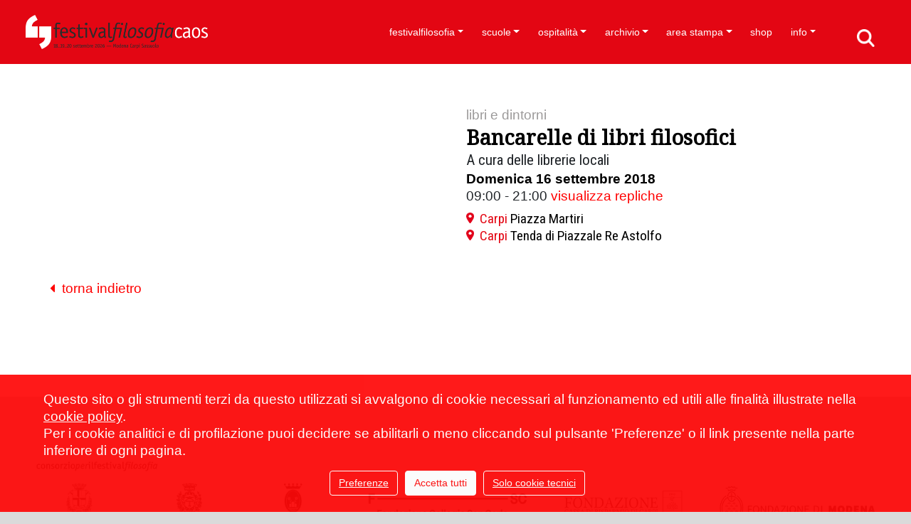

--- FILE ---
content_type: text/css
request_url: https://www.festivalfilosofia.it/layout_20250926/js/video-js/video-js.css
body_size: 9963
content:
/*!
Video.js Default Styles (http://videojs.com)
Version 4.11.2
Create your own skin at http://designer.videojs.com
*/
/* SKIN
================================================================================
The main class name for all skin-specific styles. To make your own skin,
replace all occurrences of 'vjs-default-skin' with a new name. Then add your new
skin name to your video tag instead of the default skin.
e.g. <video class="video-js my-skin-name">
*/
.vjs-default-skin {
  color: #cccccc;
}
/* Custom Icon Font
--------------------------------------------------------------------------------
The control icons are from a custom font. Each icon corresponds to a character
(e.g. "\e001"). Font icons allow for easy scaling and coloring of icons.
*/
@font-face {
  font-family: 'VideoJS';
  src: url('font/vjs.eot');
  src: url('font/vjs.eot?#iefix') format('embedded-opentype'), url('font/vjs.woff') format('woff'), url('font/vjs.ttf') format('truetype'), url('font/vjs.svg#icomoon') format('svg');
  font-weight: normal;
  font-style: normal;
}
/* Base UI Component Classes
--------------------------------------------------------------------------------
*/
/* Slider - used for Volume bar and Seek bar */
.vjs-default-skin .vjs-slider {
  /* Replace browser focus highlight with handle highlight */
  outline: 0;
  position: relative;
  cursor: pointer;
  padding: 0;
  /* background-color-with-alpha */
  background-color: #333333;
  background-color: rgba(51, 51, 51, 0.9);
}
.vjs-default-skin .vjs-slider:focus {
  /* box-shadow */
  -webkit-box-shadow: 0 0 2em #ffffff;
  -moz-box-shadow: 0 0 2em #ffffff;
  box-shadow: 0 0 2em #ffffff;
}
.vjs-default-skin .vjs-slider-handle {
  position: absolute;
  /* Needed for IE6 */
  left: 0;
  top: 0;
}
.vjs-default-skin .vjs-slider-handle:before {
  content: "\e009";
  font-family: VideoJS;
  font-size: 1em;
  line-height: 1;
  text-align: center;
  text-shadow: 0em 0em 1em #fff;
  position: absolute;
  top: 0;
  left: 0;
  /* Rotate the square icon to make a diamond */
  /* transform */
  -webkit-transform: rotate(-45deg);
  -moz-transform: rotate(-45deg);
  -ms-transform: rotate(-45deg);
  -o-transform: rotate(-45deg);
  transform: rotate(-45deg);
}
/* Control Bar
--------------------------------------------------------------------------------
The default control bar that is a container for most of the controls.
*/
.vjs-default-skin .vjs-control-bar {
  /* Start hidden */
  display: none;
  position: absolute;
  /* Place control bar at the bottom of the player box/video.
     If you want more margin below the control bar, add more height. */
  bottom: 0;
  /* Use left/right to stretch to 100% width of player div */
  left: 0;
  right: 0;
  /* Height includes any margin you want above or below control items */
  height: 3.0em;
  /* background-color-with-alpha */
  background-color: #07141e;
  background-color: rgba(7, 20, 30, 0.7);
}
/* Show the control bar only once the video has started playing */
.vjs-default-skin.vjs-has-started .vjs-control-bar {
  display: block;
  /* Visibility needed to make sure things hide in older browsers too. */

  visibility: visible;
  opacity: 1;
  /* transition */
  -webkit-transition: visibility 0.1s, opacity 0.1s;
  -moz-transition: visibility 0.1s, opacity 0.1s;
  -o-transition: visibility 0.1s, opacity 0.1s;
  transition: visibility 0.1s, opacity 0.1s;
}
/* Hide the control bar when the video is playing and the user is inactive  */
.vjs-default-skin.vjs-has-started.vjs-user-inactive.vjs-playing .vjs-control-bar {
  display: block;
  visibility: hidden;
  opacity: 0;
  /* transition */
  -webkit-transition: visibility 1s, opacity 1s;
  -moz-transition: visibility 1s, opacity 1s;
  -o-transition: visibility 1s, opacity 1s;
  transition: visibility 1s, opacity 1s;
}
.vjs-default-skin.vjs-controls-disabled .vjs-control-bar {
  display: none;
}
.vjs-default-skin.vjs-using-native-controls .vjs-control-bar {
  display: none;
}
/* The control bar shouldn't show after an error */
.vjs-default-skin.vjs-error .vjs-control-bar {
  display: none;
}
/* Don't hide the control bar if it's audio */
.vjs-audio.vjs-default-skin.vjs-has-started.vjs-user-inactive.vjs-playing .vjs-control-bar {
  opacity: 1;
  visibility: visible;
}
/* IE8 is flakey with fonts, and you have to change the actual content to force
fonts to show/hide properly.
  - "\9" IE8 hack didn't work for this
  - Found in XP IE8 from http://modern.ie. Does not show up in "IE8 mode" in IE9
*/
@media \0screen {
  .vjs-default-skin.vjs-user-inactive.vjs-playing .vjs-control-bar :before {
    content: "";
  }
}
/* General styles for individual controls. */
.vjs-default-skin .vjs-control {
  outline: none;
  position: relative;
  float: left;
  text-align: center;
  margin: 0;
  padding: 0;
  height: 3.0em;
  width: 4em;
}
/* Font button icons */
.vjs-default-skin .vjs-control:before {
  font-family: VideoJS;
  font-size: 1.5em;
  line-height: 2;
  position: absolute;
  top: 0;
  left: 0;
  width: 100%;
  height: 100%;
  text-align: center;
  text-shadow: 1px 1px 1px rgba(0, 0, 0, 0.5);
}
/* Replacement for focus outline */
.vjs-default-skin .vjs-control:focus:before,
.vjs-default-skin .vjs-control:hover:before {
  text-shadow: 0em 0em 1em #ffffff;
}
.vjs-default-skin .vjs-control:focus {
  /*  outline: 0; */
  /* keyboard-only users cannot see the focus on several of the UI elements when
  this is set to 0 */

}
/* Hide control text visually, but have it available for screenreaders */
.vjs-default-skin .vjs-control-text {
  /* hide-visually */
  border: 0;
  clip: rect(0 0 0 0);
  height: 1px;
  margin: -1px;
  overflow: hidden;
  padding: 0;
  position: absolute;
  width: 1px;
}
/* Play/Pause
--------------------------------------------------------------------------------
*/
.vjs-default-skin .vjs-play-control {
  width: 5em;
  cursor: pointer;
}
.vjs-default-skin .vjs-play-control:before {
  content: "\e001";
}
.vjs-default-skin.vjs-playing .vjs-play-control:before {
  content: "\e002";
}
/* Playback toggle
--------------------------------------------------------------------------------
*/
.vjs-default-skin .vjs-playback-rate .vjs-playback-rate-value {
  font-size: 1.5em;
  line-height: 2;
  position: absolute;
  top: 0;
  left: 0;
  width: 100%;
  height: 100%;
  text-align: center;
  text-shadow: 1px 1px 1px rgba(0, 0, 0, 0.5);
}
.vjs-default-skin .vjs-playback-rate.vjs-menu-button .vjs-menu .vjs-menu-content {
  width: 4em;
  left: -2em;
  list-style: none;
}
/* Volume/Mute
-------------------------------------------------------------------------------- */
.vjs-default-skin .vjs-mute-control,
.vjs-default-skin .vjs-volume-menu-button {
  cursor: pointer;
  float: right;
}
.vjs-default-skin .vjs-mute-control:before,
.vjs-default-skin .vjs-volume-menu-button:before {
  content: "\e006";
}
.vjs-default-skin .vjs-mute-control.vjs-vol-0:before,
.vjs-default-skin .vjs-volume-menu-button.vjs-vol-0:before {
  content: "\e003";
}
.vjs-default-skin .vjs-mute-control.vjs-vol-1:before,
.vjs-default-skin .vjs-volume-menu-button.vjs-vol-1:before {
  content: "\e004";
}
.vjs-default-skin .vjs-mute-control.vjs-vol-2:before,
.vjs-default-skin .vjs-volume-menu-button.vjs-vol-2:before {
  content: "\e005";
}
.vjs-default-skin .vjs-volume-control {
  width: 5em;
  float: right;
}
.vjs-default-skin .vjs-volume-bar {
  width: 5em;
  height: 0.6em;
  margin: 1.1em auto 0;
}
.vjs-default-skin .vjs-volume-level {
  position: absolute;
  top: 0;
  left: 0;
  height: 0.5em;
  /* assuming volume starts at 1.0 */

  width: 100%;
  background: #66a8cc url([data-uri]) -50% 0 repeat;
}
.vjs-default-skin .vjs-volume-bar .vjs-volume-handle {
  width: 0.5em;
  height: 0.5em;
  /* Assumes volume starts at 1.0. If you change the size of the
     handle relative to the volume bar, you'll need to update this value
     too. */

  left: 4.5em;
}
.vjs-default-skin .vjs-volume-handle:before {
  font-size: 0.9em;
  top: -0.2em;
  left: -0.2em;
  width: 1em;
  height: 1em;
}
/* The volume menu button is like menu buttons (captions/subtitles) but works
    a little differently. It needs to be possible to tab to the volume slider
    without hitting space bar on the menu button. To do this we're not using
    display:none to hide the slider menu by default, and instead setting the
    width and height to zero. */
.vjs-default-skin .vjs-volume-menu-button .vjs-menu {
  display: block;
  width: 0;
  height: 0;
  border-top-color: transparent;
}
.vjs-default-skin .vjs-volume-menu-button .vjs-menu .vjs-menu-content {
  height: 0;
  width: 0;
}
.vjs-default-skin .vjs-volume-menu-button:hover .vjs-menu,
.vjs-default-skin .vjs-volume-menu-button .vjs-menu.vjs-lock-showing {
  border-top-color: rgba(7, 40, 50, 0.5);
  /* Same as ul background */

}
.vjs-default-skin .vjs-volume-menu-button:hover .vjs-menu .vjs-menu-content,
.vjs-default-skin .vjs-volume-menu-button .vjs-menu.vjs-lock-showing .vjs-menu-content {
  height: 2.9em;
  width: 10em;
}
/* Progress
--------------------------------------------------------------------------------
*/
.vjs-default-skin .vjs-progress-control {
  position: absolute;
  left: 0;
  right: 0;
  width: auto;
  font-size: 0.3em;
  height: 1em;
  /* Set above the rest of the controls. */
  top: -1em;
  /* Shrink the bar slower than it grows. */
  /* transition */
  -webkit-transition: all 0.4s;
  -moz-transition: all 0.4s;
  -o-transition: all 0.4s;
  transition: all 0.4s;
}
/* On hover, make the progress bar grow to something that's more clickable.
    This simply changes the overall font for the progress bar, and this
    updates both the em-based widths and heights, as wells as the icon font */
.vjs-default-skin:hover .vjs-progress-control {
  font-size: .9em;
  /* Even though we're not changing the top/height, we need to include them in
      the transition so they're handled correctly. */

  /* transition */
  -webkit-transition: all 0.2s;
  -moz-transition: all 0.2s;
  -o-transition: all 0.2s;
  transition: all 0.2s;
}
/* Box containing play and load progresses. Also acts as seek scrubber. */
.vjs-default-skin .vjs-progress-holder {
  height: 100%;
}
/* Progress Bars */
.vjs-default-skin .vjs-progress-holder .vjs-play-progress,
.vjs-default-skin .vjs-progress-holder .vjs-load-progress,
.vjs-default-skin .vjs-progress-holder .vjs-load-progress div {
  position: absolute;
  display: block;
  height: 100%;
  margin: 0;
  padding: 0;
  /* updated by javascript during playback */

  width: 0;
  /* Needed for IE6 */
  left: 0;
  top: 0;
}
.vjs-default-skin .vjs-play-progress {
  /*
    Using a data URI to create the white diagonal lines with a transparent
      background. Surprisingly works in IE8.
      Created using http://www.patternify.com
    Changing the first color value will change the bar color.
    Also using a paralax effect to make the lines move backwards.
      The -50% left position makes that happen.
  */

  background: #66a8cc url([data-uri]) -50% 0 repeat;
}
.vjs-default-skin .vjs-load-progress {
  background: #646464 /* IE8- Fallback */;
  background: rgba(255, 255, 255, 0.2);
}
/* there are child elements of the load progress bar that represent the
   specific time ranges that have been buffered */
.vjs-default-skin .vjs-load-progress div {
  background: #787878 /* IE8- Fallback */;
  background: rgba(255, 255, 255, 0.1);
}
.vjs-default-skin .vjs-seek-handle {
  width: 1.5em;
  height: 100%;
}
.vjs-default-skin .vjs-seek-handle:before {
  padding-top: 0.1em /* Minor adjustment */;
}
/* Live Mode
--------------------------------------------------------------------------------
*/
.vjs-default-skin.vjs-live .vjs-time-controls,
.vjs-default-skin.vjs-live .vjs-time-divider,
.vjs-default-skin.vjs-live .vjs-progress-control {
  display: none;
}
.vjs-default-skin.vjs-live .vjs-live-display {
  display: block;
}
/* Live Display
--------------------------------------------------------------------------------
*/
.vjs-default-skin .vjs-live-display {
  display: none;
  font-size: 1em;
  line-height: 3em;
}
/* Time Display
--------------------------------------------------------------------------------
*/
.vjs-default-skin .vjs-time-controls {
  font-size: 1em;
  /* Align vertically by making the line height the same as the control bar */
  line-height: 3em;
}
.vjs-default-skin .vjs-current-time {
  float: left;
}
.vjs-default-skin .vjs-duration {
  float: left;
}
/* Remaining time is in the HTML, but not included in default design */
.vjs-default-skin .vjs-remaining-time {
  display: none;
  float: left;
}
.vjs-time-divider {
  float: left;
  line-height: 3em;
}
/* Fullscreen
--------------------------------------------------------------------------------
*/
.vjs-default-skin .vjs-fullscreen-control {
  width: 3.8em;
  cursor: pointer;
  float: right;
}
.vjs-default-skin .vjs-fullscreen-control:before {
  content: "\e000";
}
/* Switch to the exit icon when the player is in fullscreen */
.vjs-default-skin.vjs-fullscreen .vjs-fullscreen-control:before {
  content: "\e00b";
}
/* Big Play Button (play button at start)
--------------------------------------------------------------------------------
Positioning of the play button in the center or other corners can be done more
easily in the skin designer. http://designer.videojs.com/
*/
.vjs-default-skin .vjs-big-play-button {
  left: 0.5em;
  top: 0.5em;
  font-size: 3em;
  display: block;
  z-index: 2;
  position: absolute;
  width: 4em;
  height: 2.6em;
  text-align: center;
  vertical-align: middle;
  cursor: pointer;
  opacity: 1;
  /* Need a slightly gray bg so it can be seen on black backgrounds */
  /* background-color-with-alpha */
  background-color: #07141e;
  background-color: rgba(7, 20, 30, 0.7);
  border: 0.1em solid #3b4249;
  /* border-radius */
  -webkit-border-radius: 0.8em;
  -moz-border-radius: 0.8em;
  border-radius: 0.8em;
  /* box-shadow */
  -webkit-box-shadow: 0px 0px 1em rgba(255, 255, 255, 0.25);
  -moz-box-shadow: 0px 0px 1em rgba(255, 255, 255, 0.25);
  box-shadow: 0px 0px 1em rgba(255, 255, 255, 0.25);
  /* transition */
  -webkit-transition: all 0.4s;
  -moz-transition: all 0.4s;
  -o-transition: all 0.4s;
  transition: all 0.4s;
}
/* Optionally center */
.vjs-default-skin.vjs-big-play-centered .vjs-big-play-button {
  /* Center it horizontally */
  left: 50%;
  margin-left: -2.1em;
  /* Center it vertically */
  top: 50%;
  margin-top: -1.4000000000000001em;
}
/* Hide if controls are disabled */
.vjs-default-skin.vjs-controls-disabled .vjs-big-play-button {
  display: none;
}
/* Hide when video starts playing */
.vjs-default-skin.vjs-has-started .vjs-big-play-button {
  display: none;
}
/* Hide on mobile devices. Remove when we stop using native controls
    by default on mobile  */
.vjs-default-skin.vjs-using-native-controls .vjs-big-play-button {
  display: none;
}
.vjs-default-skin:hover .vjs-big-play-button,
.vjs-default-skin .vjs-big-play-button:focus {
  outline: 0;
  border-color: #fff;
  /* IE8 needs a non-glow hover state */
  background-color: #505050;
  background-color: rgba(50, 50, 50, 0.75);
  /* box-shadow */
  -webkit-box-shadow: 0 0 3em #ffffff;
  -moz-box-shadow: 0 0 3em #ffffff;
  box-shadow: 0 0 3em #ffffff;
  /* transition */
  -webkit-transition: all 0s;
  -moz-transition: all 0s;
  -o-transition: all 0s;
  transition: all 0s;
}
.vjs-default-skin .vjs-big-play-button:before {
  content: "\e001";
  font-family: VideoJS;
  /* In order to center the play icon vertically we need to set the line height
     to the same as the button height */

  line-height: 2.6em;
  text-shadow: 0.05em 0.05em 0.1em #000;
  text-align: center /* Needed for IE8 */;
  position: absolute;
  left: 0;
  width: 100%;
  height: 100%;
}
.vjs-error .vjs-big-play-button {
  display: none;
}
/* Error Display
--------------------------------------------------------------------------------
*/
.vjs-error-display {
  display: none;
}
.vjs-error .vjs-error-display {
  display: block;
  position: absolute;
  left: 0;
  top: 0;
  width: 100%;
  height: 100%;
}
.vjs-error .vjs-error-display:before {
  content: 'X';
  font-family: Arial;
  font-size: 4em;
  color: #666666;
  /* In order to center the play icon vertically we need to set the line height
     to the same as the button height */

  line-height: 1;
  text-shadow: 0.05em 0.05em 0.1em #000;
  text-align: center /* Needed for IE8 */;
  vertical-align: middle;
  position: absolute;
  left: 0;
  top: 50%;
  margin-top: -0.5em;
  width: 100%;
}
.vjs-error-display div {
  position: absolute;
  bottom: 1em;
  right: 0;
  left: 0;
  font-size: 1.4em;
  text-align: center;
  padding: 3px;
  background: #000000;
  background: rgba(0, 0, 0, 0.5);
}
.vjs-error-display a,
.vjs-error-display a:visited {
  color: #F4A460;
}
/* Loading Spinner
--------------------------------------------------------------------------------
*/
.vjs-loading-spinner {
  /* Should be hidden by default */
  display: none;
  position: absolute;
  top: 50%;
  left: 50%;
  font-size: 4em;
  line-height: 1;
  width: 1em;
  height: 1em;
  margin-left: -0.5em;
  margin-top: -0.5em;
  opacity: 0.75;
}
/* Show the spinner when waiting for data and seeking to a new time */
.vjs-waiting .vjs-loading-spinner,
.vjs-seeking .vjs-loading-spinner {
  display: block;
  /* only animate when showing because it can be processor heavy */
  /* animation */
  -webkit-animation: spin 1.5s infinite linear;
  -moz-animation: spin 1.5s infinite linear;
  -o-animation: spin 1.5s infinite linear;
  animation: spin 1.5s infinite linear;
}
/* Errors are unrecoverable without user interaction so hide the spinner */
.vjs-error .vjs-loading-spinner {
  display: none;
  /* ensure animation doesn't continue while hidden */
  /* animation */
  -webkit-animation: none;
  -moz-animation: none;
  -o-animation: none;
  animation: none;
}
.vjs-default-skin .vjs-loading-spinner:before {
  content: "\e01e";
  font-family: VideoJS;
  position: absolute;
  top: 0;
  left: 0;
  width: 1em;
  height: 1em;
  text-align: center;
  text-shadow: 0em 0em 0.1em #000;
}
@-moz-keyframes spin {
  0% {
    -moz-transform: rotate(0deg);
  }
  100% {
    -moz-transform: rotate(359deg);
  }
}
@-webkit-keyframes spin {
  0% {
    -webkit-transform: rotate(0deg);
  }
  100% {
    -webkit-transform: rotate(359deg);
  }
}
@-o-keyframes spin {
  0% {
    -o-transform: rotate(0deg);
  }
  100% {
    -o-transform: rotate(359deg);
  }
}
@keyframes spin {
  0% {
    transform: rotate(0deg);
  }
  100% {
    transform: rotate(359deg);
  }
}
/* Menu Buttons (Captions/Subtitles/etc.)
--------------------------------------------------------------------------------
*/
.vjs-default-skin .vjs-menu-button {
  float: right;
  cursor: pointer;
}
.vjs-default-skin .vjs-menu {
  display: none;
  position: absolute;
  bottom: 0;
  left: 0em;
  /* (Width of vjs-menu - width of button) / 2 */

  width: 0em;
  height: 0em;
  margin-bottom: 3em;
  border-left: 2em solid transparent;
  border-right: 2em solid transparent;
  border-top: 1.55em solid #000000;
  /* Same width top as ul bottom */

  border-top-color: rgba(7, 40, 50, 0.5);
  /* Same as ul background */

}
/* Button Pop-up Menu */
.vjs-default-skin .vjs-menu-button .vjs-menu .vjs-menu-content {
  display: block;
  padding: 0;
  margin: 0;
  position: absolute;
  width: 10em;
  bottom: 1.5em;
  /* Same bottom as vjs-menu border-top */

  max-height: 15em;
  overflow: auto;
  left: -5em;
  /* Width of menu - width of button / 2 */

  /* background-color-with-alpha */
  background-color: #07141e;
  background-color: rgba(7, 20, 30, 0.7);
  /* box-shadow */
  -webkit-box-shadow: -0.2em -0.2em 0.3em rgba(255, 255, 255, 0.2);
  -moz-box-shadow: -0.2em -0.2em 0.3em rgba(255, 255, 255, 0.2);
  box-shadow: -0.2em -0.2em 0.3em rgba(255, 255, 255, 0.2);
}
.vjs-default-skin .vjs-menu-button:hover .vjs-control-content .vjs-menu,
.vjs-default-skin .vjs-control-content .vjs-menu.vjs-lock-showing {
  display: block;
}
.vjs-default-skin .vjs-menu-button ul li {
  list-style: none;
  margin: 0;
  padding: 0.3em 0 0.3em 0;
  line-height: 1.4em;
  font-size: 1.2em;
  text-align: center;
  text-transform: lowercase;
}
.vjs-default-skin .vjs-menu-button ul li.vjs-selected {
  background-color: #000;
}
.vjs-default-skin .vjs-menu-button ul li:focus,
.vjs-default-skin .vjs-menu-button ul li:hover,
.vjs-default-skin .vjs-menu-button ul li.vjs-selected:focus,
.vjs-default-skin .vjs-menu-button ul li.vjs-selected:hover {
  outline: 0;
  color: #111;
  /* background-color-with-alpha */
  background-color: #ffffff;
  background-color: rgba(255, 255, 255, 0.75);
  /* box-shadow */
  -webkit-box-shadow: 0 0 1em #ffffff;
  -moz-box-shadow: 0 0 1em #ffffff;
  box-shadow: 0 0 1em #ffffff;
}
.vjs-default-skin .vjs-menu-button ul li.vjs-menu-title {
  text-align: center;
  text-transform: uppercase;
  font-size: 1em;
  line-height: 2em;
  padding: 0;
  margin: 0 0 0.3em 0;
  font-weight: bold;
  cursor: default;
}
/* Subtitles Button */
.vjs-default-skin .vjs-subtitles-button:before {
  content: "\e00c";
}
/* Captions Button */
.vjs-default-skin .vjs-captions-button:before {
  content: "\e008";
}
/* Chapters Button */
.vjs-default-skin .vjs-chapters-button:before {
  content: "\e00c";
}
.vjs-default-skin .vjs-chapters-button.vjs-menu-button .vjs-menu .vjs-menu-content {
  width: 24em;
  left: -12em;
}
/* Replacement for focus outline */
.vjs-default-skin .vjs-captions-button:focus .vjs-control-content:before,
.vjs-default-skin .vjs-captions-button:hover .vjs-control-content:before {
  /* box-shadow */
  -webkit-box-shadow: 0 0 1em #ffffff;
  -moz-box-shadow: 0 0 1em #ffffff;
  box-shadow: 0 0 1em #ffffff;
}
/*
REQUIRED STYLES (be careful overriding)
================================================================================
When loading the player, the video tag is replaced with a DIV,
that will hold the video tag or object tag for other playback methods.
The div contains the video playback element (Flash or HTML5) and controls,
and sets the width and height of the video.

** If you want to add some kind of border/padding (e.g. a frame), or special
positioning, use another containing element. Otherwise you risk messing up
control positioning and full window mode. **
*/
.video-js {
  background-color: #000;
  position: relative;
  padding: 0;
  /* Start with 10px for base font size so other dimensions can be em based and
     easily calculable. */

  font-size: 10px;
  /* Allow poster to be vertically aligned. */

  vertical-align: middle;
  /*  display: table-cell; */
  /*This works in Safari but not Firefox.*/

  /* Provide some basic defaults for fonts */

  font-weight: normal;
  font-style: normal;
  /* Avoiding helvetica: issue #376 */

  font-family: Arial, sans-serif;
  /* Turn off user selection (text highlighting) by default.
     The majority of player components will not be text blocks.
     Text areas will need to turn user selection back on. */

  /* user-select */
  -webkit-user-select: none;
  -moz-user-select: none;
  -ms-user-select: none;
  user-select: none;
}
/* Playback technology elements expand to the width/height of the containing div
    <video> or <object> */
.video-js .vjs-tech {
  position: absolute;
  top: 0;
  left: 0;
  width: 100%;
  height: 100%;
}
/* Fix for Firefox 9 fullscreen (only if it is enabled). Not needed when
   checking fullScreenEnabled. */
.video-js:-moz-full-screen {
  position: absolute;
}
/* Fullscreen Styles */
body.vjs-full-window {
  padding: 0;
  margin: 0;
  height: 100%;
  /* Fix for IE6 full-window. http://www.cssplay.co.uk/layouts/fixed.html */
  overflow-y: auto;
}
.video-js.vjs-fullscreen {
  position: fixed;
  overflow: hidden;
  z-index: 1000;
  left: 0;
  top: 0;
  bottom: 0;
  right: 0;
  width: 100% !important;
  height: 100% !important;
  /* IE6 full-window (underscore hack) */
  _position: absolute;
}
.video-js:-webkit-full-screen {
  width: 100% !important;
  height: 100% !important;
}
.video-js.vjs-fullscreen.vjs-user-inactive {
  cursor: none;
}
/* Poster Styles */
.vjs-poster {
  background-repeat: no-repeat;
  background-position: 50% 50%;
  background-size: contain;
  cursor: pointer;
  margin: 0;
  padding: 0;
  position: absolute;
  top: 0;
  right: 0;
  bottom: 0;
  left: 0;
}
.vjs-poster img {
  display: block;
  margin: 0 auto;
  max-height: 100%;
  padding: 0;
  width: 100%;
}
/* Hide the poster after the video has started playing */
.video-js.vjs-has-started .vjs-poster {
  display: none;
}
/* Don't hide the poster if we're playing audio */
.video-js.vjs-audio.vjs-has-started .vjs-poster {
  display: block;
}
/* Hide the poster when controls are disabled because it's clickable
    and the native poster can take over */
.video-js.vjs-controls-disabled .vjs-poster {
  display: none;
}
/* Hide the poster when native controls are used otherwise it covers them */
.video-js.vjs-using-native-controls .vjs-poster {
  display: none;
}
/* Text Track Styles */
/* Overall track holder for both captions and subtitles */
.video-js .vjs-text-track-display {
  text-align: center;
  position: absolute;
  bottom: 4em;
  /* Leave padding on left and right */
  left: 1em;
  right: 1em;
}
/* Move captions down when controls aren't being shown */
.video-js.vjs-user-inactive.vjs-playing .vjs-text-track-display {
  bottom: 1em;
}
/* Individual tracks */
.video-js .vjs-text-track {
  display: none;
  font-size: 1.4em;
  text-align: center;
  margin-bottom: 0.1em;
  /* Transparent black background, or fallback to all black (oldIE) */
  /* background-color-with-alpha */
  background-color: #000000;
  background-color: rgba(0, 0, 0, 0.5);
}
.video-js .vjs-subtitles {
  color: #ffffff /* Subtitles are white */;
}
.video-js .vjs-captions {
  color: #ffcc66 /* Captions are yellow */;
}
.vjs-tt-cue {
  display: block;
}
/* Increase font-size when fullscreen */
.video-js.vjs-fullscreen .vjs-text-track {
  font-size: 3em;
}
/* Hide disabled or unsupported controls */
.vjs-default-skin .vjs-hidden {
  display: none;
}
.vjs-lock-showing {
  display: block !important;
  opacity: 1;
  visibility: visible;
}
/*  In IE8 w/ no JavaScript (no HTML5 shim), the video tag doesn't register.
    The .video-js classname on the video tag also isn't considered.
    This optional paragraph inside the video tag can provide a message to users
    about what's required to play video. */
.vjs-no-js {
  padding: 20px;
  color: #ccc;
  background-color: #333;
  font-size: 18px;
  font-family: Arial, sans-serif;
  text-align: center;
  width: 300px;
  height: 150px;
  margin: 0px auto;
}
.vjs-no-js a,
.vjs-no-js a:visited {
  color: #F4A460;
}
/* -----------------------------------------------------------------------------
The original source of this file lives at
https://github.com/videojs/video.js/blob/master/src/css/video-js.less */


--- FILE ---
content_type: text/css
request_url: https://www.festivalfilosofia.it/cache/css/gallerie_dettaglio.html.css
body_size: 244
content:

	/*.mb_gallerie_dettaglio .mb_cmd{
		top: 1px;
		left: 1px;
		}*/
				
	.mb_gallerie_dettaglio > ul > li .mb_cmd{
		}
		
	.mb_gallerie_dettaglio .preview img{
		border: 1px solid #cccccc;
		width: 100%;
		}
	
	.mb_gallerie_dettaglio .mb_item {
		padding: 10px;
	}
	
	.mb_gallerie_dettaglio .mb_item .mb_cmd{
		display: none;
		}
		
	body.admin .mb_gallerie_dettaglio .mb_item:hover .mb_cmd{
		display: block;
	}		
		


--- FILE ---
content_type: text/javascript
request_url: https://www.festivalfilosofia.it/layout_20250926/js/application.min.js
body_size: 13038
content:
$(document).ready(function(){$('.mb_loading_hidden.mb_width_parent').each(function(){$(this).width($(this).parent().width());});$('.mb_loading_hidden.mb_height_parent').each(function(){$(this).height($(this).parent().height());});$('.mb_loading_hidden').each(function(){$(this).removeClass("mb_loading_hidden");});mb_upload_image_onload2();$('.mb_img_copertina a').replaceWith($('.mb_img_copertina a img').get());$('body.template_ff_protagonisti_dettaglio #single_image').replaceWith($('body.template_ff_protagonisti_dettaglio #single_image img').get());$('body.template_ff_eventi_dettaglio .mb_img_ff_evento #single_image').each(function(){$(this).replaceWith($(this).find("img").get());});$('.noContextMenu').on("contextmenu",(e)=>{e.preventDefault();});$('.mb_gallerie_dettaglio a#single_image.preview').each(function(){$(this).attr('id','gallery_image');});setFotoSlide('.mb_gallerie_dettaglio');$('a#single_image.preview').each(function(){var url=$(this).attr('href');$(this).attr('href',"#");$(this).on('click',function(){apriFoto(url);});});setTimeout(function(){$('.contenutoprincipale').css('margin-top',(($('body').hasClass('admin')?$('#div_menu').offset().top:0)
+$('#div_menu').height()+16)+'px');},300);if($('body').hasClass('admin')){$('.mb_video_dettaglio .mb_draggabili').sortable({stop:function(){var order=$(this).sortable("toArray");Ordina('c_video',order.toString().replace(/video_item_/g,''));$.ajax({type:"GET",url:$('#url_canale').val()+"&svuotacachedb=1&close=1",});}});}});function apriFoto(url){$('#myModalApriFoto img').attr('src',url);$('#myModalApriFoto').modal();}
function setFotoSlide(parent){$(parent+' a.preview').each(function(){var url=$(this).attr('href');$(this).attr('href',"#");$(this).on('click',function(){apriFotoSlide(parent,url);});});}
function apriFotoSlide(parent,currentUrl){const cUrl=currentUrl;const p=parent;$('#myModalApriFotoSlide .carousel.slide .carousel-inner').html("");$(parent+' a.preview img').each(function(){const url=$(this).attr('data-src');const title=$(this).attr('title');const active=(currentUrl==url?" active":"");$('#myModalApriFotoSlide .carousel.slide .carousel-inner').html($('#myModalApriFotoSlide .carousel.slide .carousel-inner').html()
+"<div class=\"carousel-item"+active+"\">"
+"<img class=\"d-block w-100\" src=\""+url+"\" alt=\""+title+"\">"
+" <div class=\"carousel-caption d-none d-block\">"
+"<p>"+title+"</p>"
+"</div>"
+"</div>");});$('#myModalApriFotoSlide').modal();}
function Menu_Aggiorna_Notifiche(){}
function Ordina(mod,ordine){$.ajax({type:"POST",dataType:"text",url:"/ajax.php?mod="+mod+"&op=ordine&ordine="+ordine,success:function(data){}});}
$(document).ready(function(){$('table.riepilogo').addClass('table');$('body').addClass('bootstrap_enviroment_'+findBootstrapEnvironment());if(!$('body').hasClass('bootstrap_enviroment_xs'))$('body').addClass('bootstrap_enviroment_noxs');});function findBootstrapEnvironment(){const width=Math.max(document.documentElement.clientWidth,window.innerWidth||0)
if(width<=576)return'xs'
if(width<=768)return'sm'
if(width<=992)return'md'
if(width<=1200)return'lg'
return'xl'}
function fixForm_BootStrap(){$('body').css('overflow-y','auto');$("input").each(function(){if($(this).attr("type")!="button")$(this).addClass("form-control");});$("input[type=radio]").removeClass("form-control");$("input.checkbox").removeClass("form-control");$(".no-form-control").removeClass("form-control");$("textarea").addClass("form-control");$("a.acmd").addClass("form-control btn btn-default");$(".cancella_upload").removeClass("form-control");$(".cancella_upload").addClass("btn-xs");$('.dropdown-menu .text').each(function(){if($(this).html()=="")$(this).html("<i>Vuoto</i>");});fixTabs_Bootstrap('tablang');$('.modal .modal-body').css('max-height',($(window).height()-220)+"px");$('.modal-header .close').html("<span class='fa fa-times'></span>");$('label label').each(function(){var padre=$(this).parent();var label=$(this).html();$(this).remove();padre.append(label);});$('label.radio .check').each(function(){var html=$(this).wrap('<div></div>').parent().html();$(this).unwrap();var padre=$(this).parent();$(this).remove();padre.append(html);});}
function fixTabs_Bootstrap(name){$('#tabLang li:eq('+$('#tabix_'+name).val()+') a').tab('show');$("#"+name+' a[data-toggle="tab"]').on('shown.bs.tab',function(e){var s=e.target+"";var v=s.split("_");$('#tabix_'+name).val(v[v.length-1]);});}
function fixMenu_Bootstrap(ul_name){return;$("#"+ul_name+" li").each(function(index){if($(this).hasClass("on"))$(this).addClass("active");});}
function fixFocus(id){setTimeout(function(){$(id).focus();},1000);}
function MessaggiInSospeso(testo){var html="<div id='messaggio_sospeso'><div class='interno'><span class='fa fa-exclamation-triangle'></span>"
+testo.replace(":|:","<br /><br />")
+"<a class='w_chiudi' onclick=\"$('#messaggio_sospeso').remove();\"><span class='fa fa-times-circle-o'></span></a></div></div>";$('#div_menu').prepend(html);var height=$('#messaggio_sospeso .interno').height();$('#messaggio_sospeso').animate({top:"-="+(height+100)+"px",},0);$('#messaggio_sospeso').show();$('#messaggio_sospeso').animate({top:"+="+(height+100)+"px",},1000);setTimeout(function(){$('#messaggio_sospeso').css('top','0');},1000);setTimeout(function(){$('#messaggio_sospeso').remove();},4000);}
function StartSpinner(){if($('#spinner').length==0){$('body').append('<div id="spinner"></div>');}
$('#spinner').show();}
function StopSpinner(){$('#spinner').hide();$('#spinner').remove();}
var label_upload="Carica un file, clicca qui";var label_upload_drop="Rilascia un file qui per caricarlo";var label_upload_cancel="Annulla";var label_upload_failed="Fallito";var label_upload_typeError="{file} ha un'estensione non valida. Sono ammesse solo le estensioni {extensions}.";var label_upload_sizeError="{file} supera le dimensioni massime che sono {sizeLimit}.";var label_upload_minSizeError="{file} ha dimensioni minime non sufficienti che sono {minSizeLimit}.";var label_upload_emptyError="{file} è vuoto.";var label_upload_onLeave="Caricamento dei file in corso.";var running=0;function createUploader(name,path,js_OnComplete,multiple,estensioni){if($('#'+name).length==0)return;var uploader=new qq.FileUploader({element:document.getElementById(name),allowedExtensions:(estensioni==null||estensioni==""?[]:estensioni.split(",")),multiple:multiple,action:"layout/js/valums-upload/server/php.php?path="+path,onSubmit:function(id,fileName){running++;},onComplete:function(id,fileName,responseJSON){running--;if(running==0){eval(js_OnComplete);}},debug:true});}
function FixHover(name){FixHover(name,null,null);}
function FixHover(name,link,target){if(target==null)target="";$(name).hover(function(){$(this).addClass('hover');},function(){$(this).removeClass('hover');});if(link!=null){$(name).click(function(e){StartSpinner();if(!$(e.target).is(".mb_cmd,.mb_cmd *,.mb_cmd * *,.mb_dropdown *,button,button *,.btn,.btn *")){if(target=='_blank'){window.open(link,"","");}else{if(link.includes("javascript:")){eval(link.replace("javascript:",""));}else{window.location=link;}}}
StopSpinner();});}}
function CambiaLingua(lang){var url=window.location.href;url=url.replace('&lang=it','');url=url.replace('&lang=en','');url=url.replace('?lang=it','?');url=url.replace('?lang=en','?');if(url.indexOf("?")==-1)url+="?";url=url.replace("?","?"+"lang="+lang
+"&");url=url.replace('?&','?');url=url.replace('&&','&');window.location.href=url;}
function NascondiTrad(){$('body').removeClass('visualizzaTrad');$.cookie('visualizzaTrad','0');}
function VisualizzaTrad(){$('body').addClass('visualizzaTrad');$.cookie('visualizzaTrad','1');}
if($.cookie('visualizzaTrad')!=='0')VisualizzaTrad();$('#elenco_traduzioni li.trad').remove();$('#elenco_traduzioni h2').html("Traduzioni <a href='javascript: NascondiTrad();'><span class='fa fa-window-close'></span></a>");function mostraMenuDesktop(){if($('#menu_desktop').html()==""){$('#menu_desktop').html("<ul>"+$('#ul_menu_elenco').html()+"</ul>");$('#menu_desktop').fadeIn('slow');}else{$('#menu_desktop').hide();$('#menu_desktop').html("");}}
function fixPlayVideo(cssquali){$(cssquali).each(function(){var w=$(this).parent().width();var wp=$(this).width();var h=$(this).parent().height();var hp=$(this).height();$(this).css('left',(w-wp)/2+'px');$(this).css('top',(h-hp)/2+'px');$(this).fadeIn("slow");});}
$(document).ready(function(){setTimeout(function(){fixPlayVideo('.mb_play_show .mb_play');fixPlayVideo('.mb_video_dettaglio .ff_stato_2 .mb_play');fixPlayVideo('.mb_video_dettaglio .ff_stato_5 .mb_play');},1000);setTimeout(function(){fixPlayVideo('.mb_play_show .mb_play');fixPlayVideo('.mb_video_dettaglio .ff_stato_2 .mb_play');fixPlayVideo('.mb_video_dettaglio .ff_stato_5 .mb_play');},5000);setTimeout(function(){fixPlayVideo('.mb_play_show .mb_play');fixPlayVideo('.mb_video_dettaglio .ff_stato_2 .mb_play');fixPlayVideo('.mb_video_dettaglio .ff_stato_5 .mb_play');},10000);});$(document).ready(function(){$('.mb_submenu li').each(function(){if($(this).find(".caret").length>1){var v=$(this).find(".caret");for(var i=1;i<v.length;i++){$(v[i]).remove();}}});});function fixFF(tag){}
fixFF('h1');fixFF('h2');fixFF('h3');fixFF('h4');fixFF('h5');fixFF('h6');fixFF('p');var wp_trad=new Object();function wp_current_trad(name,trad){if(wp_trad.hasOwnProperty(trad)){return wp_trad[k];alert('funziona');}else{return trad;}}
function wp_address(name,lat,lng){if(lat==999){$('#'+name+'_address').html(wp_current_trad(name,'Nessuna posizione selezionata'));$('#'+name+'_address_hidden').val(wp_current_trad(name,'Nessuna posizione selezionata'));return;}
if($('#'+name+'_canvas').length==0)return;var map=$('#'+name+'_canvas').gmap3({lat:lat,lng:lng,zoom:7});$.fn.gmap3.geoCodeLatLng(lat,lng,function(foundAddress){var v=foundAddress.split(', ');if(v.length>=2){var vaddr=v[v.length-2]+' - '+v[v.length-1];$('#'+name+'_address').html(vaddr);$('#'+name+'_address_hidden').val(vaddr);}else{var vaddr=lat+', '+lng;$('#'+name+'_address').html(vaddr);$('#'+name+'_address_hidden').val(vaddr);}});}
function wp_chiudi(name){if(parseInt(window["wp_bootstrap_"+name])){$('#wp_overfix').modal('hide');if($('.modal-backdrop').length>0)$('.modal-backdrop').first().remove();}
$('#wp_overfix').remove();}
function wp_posiziona(name,lat,lng){var titolo="";var testo="";wp_current_map(name).clear();wp_current_map(name).addMarkerByLatLng(lat,lng,titolo,testo,wp_current_iconaurl(name));$('#'+name+'_lat_tmp').val(lat);$('#'+name+'_lng_tmp').val(lng);}
function wp_seleziona(name,parent){var lat=$('#'+name+'_lat').val();var lng=$('#'+name+'_lng').val();var zoom=parseInt(window["wp_zoom_"+name]);wp_chiudi(name);if(parseInt(window["wp_bootstrap_"+name])){$('.contenutoprincipale_body').append("<!-- Modal bootstrap -->"
+"<div class='modal fade' id='wp_overfix' tabindex='-1' role='dialog' aria-labelledby='myModalLabel' aria-hidden='true'>"
+"<div class='modal-dialog'>"
+"<div class='modal-content'>"
+"</div><!-- /.modal-content -->"
+"</div><!-- /.modal-dialog -->"
+"</div><!-- /.modal -->    "
+"<!-- /Modal -->");$('#wp_overfix').modal('show');}else{$(parent).append("<div id='wp_overfix' class='overfix'></div>");}
setTimeout(function(){if(wp_get_template(name)==""){wp_set_template(name,$('#'+name+'_ricerca_template').html());$('#'+name+'_ricerca_template').html("");}
if(parseInt(window["wp_bootstrap_"+name])){$('#wp_overfix .modal-content').html(wp_get_template(name));}else{$('#wp_overfix').html(wp_get_template(name));}
SetPlaceHolder(name+"_address_cerca",name+"_address_cerca_label");$('#'+name+'_address_cerca').keydown(function(event){if(event.which==13)wp_cerca(name);});$('#'+name+'_address_cerca').focus();if(lat==999){lat=41.89;lng=12.51;zoom=1;}
window["wp_map_"+name]=$('#'+name+'_canvas').gmap3({lat:lat,lng:lng,zoom:zoom});if($('#'+name+'_lat').val()!=999){wp_current_map(name).addMarkerByLatLng(lat,lng,'','',wp_current_iconaurl(name));}else if(navigator.geolocation&&$('#'+name+'_lat').val()==999){navigator.geolocation.getCurrentPosition(function(position){var pos=new google.maps.LatLng(position.coords.latitude,position.coords.longitude);wp_current_map(name).map.panTo(pos);wp_current_map(name).setZoom(7);},function(){});}
wp_current_map(name).onclickGetLatLng(function(latlng){wp_posiziona(name,latlng[0],latlng[1]);});},500);}
function wp_inserisci(name){$('#'+name+'_lat').val($('#'+name+'_lat_tmp').val());$('#'+name+'_lng').val($('#'+name+'_lng_tmp').val());wp_address(name,$('#'+name+'_lat').val(),$('#'+name+'_lng').val());wp_chiudi(name);}
function wp_current_map(name){return window["wp_map_"+name];}
function wp_current_iconaurl(name){return eval("wp_iconaurl_"+name);}
function wp_set_template(name,html){window["wp_template_"+name]=html;}
function wp_get_template(name){return window["wp_template_"+name];}
function wp_reset(name){$('#'+name+'_lat').val(999);$('#'+name+'_lng').val(999);$('#'+name+'_lat_tmp').val(999);$('#'+name+'_lng_tmp').val(999);wp_address(name,$('#'+name+'_lat').val(),$('#'+name+'_lng').val());wp_chiudi(name);}
function wp_cerca(name){var address=$('#'+name+'_address_cerca').val();if(address!=undefined&&address!=null&&address!=""){$.fn.gmap3.geoCodeAddress(address,function(latlng){$.fn.gmap3.geoCodeLatLng(latlng.lat(),latlng.lng(),function(foundAddress){wp_posiziona(name,latlng.lat(),latlng.lng())
wp_current_map(name).setCenter(latlng.lat(),latlng.lng());wp_current_map(name).setZoom(12);});});}}
function wp_corrente(name){navigator.geolocation.getCurrentPosition(function(position){var pos=new google.maps.LatLng(position.coords.latitude,position.coords.longitude);wp_current_map(name).map.panTo(pos);wp_current_map(name).setZoom(12);wp_posiziona(name,position.coords.latitude,position.coords.longitude);},function(error){alert(wp_current_trad(name,'Posizionamento non consentito!')+' (err '+error.code+')');});}
var firstSize=null;$(document).ready(function(){firstSize=findBootstrapEnvironment();$(window).resize(function(){if(findBootstrapEnvironment()!=firstSize){location.reload();}});});ffMappe={maps:{},setArea:function(area,pageid){var noclass="mb_modena_no mb_carpi_no mb_sassuolo_no";$('.mb_ff_mappe_elenco').removeClass(noclass);var index=0;if(area==undefined){}else{noclass=noclass.replace("mb_"+area+"_no","");$('.mb_ff_mappe_elenco').addClass(noclass);index={'modena':0,'carpi':1,'sassuolo':2};}
$('.mb_menu_mappe_mobile .mb_area a.dropdown-toggle').html($($('.mb_menu_mappe_mobile .mb_area ul li a')[index[area]]).html()
+"<b class=\"caret\"></b>");if(pageid!=undefined)$.cookie('area_'+pageid,area);this.caricaMappaCorrente();},setTipo:function(tipo,pageid){var noclass="mb_alberghi_no mb_eventi_no mb_gallerie_no mb_info_no mb_parcheggi_no mb_razionsufficiente_no mb_ristoranti_no mb_servizi_no";$('.mb_ff_mappe_elenco').removeClass(noclass);var index=0;if(tipo==undefined){}else{noclass=noclass.replace("mb_"+tipo+"_no","");$('.mb_ff_mappe_elenco').addClass(noclass);index={'alberghi':0,'eventi':1,'gallerie':2,'info':3,'parcheggi':4,'razionsufficiente':5,'ristoranti':6,'servizi':7};}
$('.mb_menu_mappe_mobile .mb_tipo a.dropdown-toggle').html($(".mb_menu_mappe_mobile .mb_tipo ul li a[data-tipo='"+tipo+"']").html());if(pageid!=undefined)$.cookie('tipo_'+pageid,tipo);this.caricaMappaCorrente();},inizializzaMappa:function(name,lat,lng,zoom,punti,traccia,marker){this.maps[name]={"lat":lat,"lng":lng,"zoom":zoom,"punti":punti,"traccia":traccia,"marker":marker,"markers":{},"infoWindows":{}}},caricaMappaCorrente:function(){var name=$('.mb_tipo.row:visible').data('mappa');if(name&&$('.mb_tipo.row:visible .mb_mappa > div').html().trim()==""){this.caricaMappa(name)}},apriLuogo:function(lat,lng,tipo,id){if(tipo=='eventi'){if($(".mb_tipo.mb_eventi .mb_luoghi .mb_dettaglio").length>0){$(".mb_tipo.mb_eventi .mb_luoghi .mb_dettaglio").remove();}
$(".mb_tipo.mb_eventi .mb_luoghi").append("<div class='mb_dettaglio'></div>");$.ajax({type:"POST",dataType:"text",url:"/ajax.php?mod="+"ff_mappe"+"&op="+"ff_eventi"+"&luogo_id="+id+"&chiamante="+encodeURIComponent(urlback),success:function(data){if(data){html="<div class='mb_indietro'><a href='#' onclick=\""
+"$('.mb_tipo.mb_eventi .mb_luoghi > .mb_dettaglio').remove();$('.mb_tipo.mb_eventi .mb_luoghi > .mb_elenco').show();return false;"
+"\"><i class='fa fa-caret-left' aria-hidden='true'></i>&nbsp;&nbsp;"+label_indietro+"</a></div>"
+"<h5>"+$("#luogo_"+id+" a").html()+"</h5>"
+"<div class='programma'>"+get_html(data)+"</div>";$(".mb_tipo.mb_eventi .mb_luoghi > .mb_dettaglio").html(html);eval(get_js(data));}}});$(".mb_tipo.mb_eventi .mb_luoghi > .mb_elenco").hide();$(".mb_tipo.mb_eventi .mb_luoghi > .mb_dettaglio").show();}else if(!tipo){var url="https://www.google.com/maps?saddr=My+Location&daddr="+lat+","+lng;window.open(url);}else{var showed=$('.mb_ff_mappe_elenco .mb_luoghi .mb_item_luogo#luogo_'+id).hasClass('mb_show');;$('.mb_ff_mappe_elenco .mb_luoghi .mb_item_luogo').removeClass('mb_show');if(!showed){$('.mb_ff_mappe_elenco .mb_luoghi .mb_item_luogo#luogo_'+id).addClass('mb_show');}}
var title=$("#luogo_"+id+" a").html();if(tipo&&tipo=='alberghi')title=$("#luogo_"+id+" a").html()
$("div[title=\""+title+"\"]").click();},openInfoWindow:function(name,id){return;this.maps[name].infoWindows[id].open(this.maps[name]["mappa"],this.maps[name].markers[id]);},caricaMappa:function(name){var map=this.maps[name];var lat=map.lat;var lng=map.lng;var zoom=map.zoom;var punti=map.punti;var traccia=map.traccia;var marker=map.marker;if((lat==0&&lng==0)||lat==999){lat=41.89;lng=12.51;zoom=1;}
if($("#"+name+"_canvas").length>0){var bounds=new google.maps.LatLngBounds();var fitbounds=false;var countbounds=0;map["mappa"]=$("#"+name+"_canvas").gmap3({lat:lat,lng:lng,zoom:zoom});var p=punti.split("|;|");for(var i=0;i<p.length;i++){var pd=p[i].split("|,|");var title=(pd.length>3?pd[3]:"");var html=(pd.length>4?pd[4]:"");var id=(pd.length>5?pd[5]:"");var marker=map["mappa"].addMarkerByLatLng(pd[0],pd[1],title,html,pd[2]);if(pd.length>2&&pd[2].indexOf(marker)===-1){bounds.extend(new google.maps.LatLng(pd[0],pd[1]));countbounds++;fitbounds=true;}}
var points=[];var path=[];if(traccia!=undefined&&traccia!=""){var p1=traccia.split(";");for(var i=0;i<p1.length;i++){if(p1.length>2){var pd=p1[i].split(",");var p=new google.maps.LatLng(pd[0],pd[1]);points.push(p);path.push({"lat":pd[0],"lng":pd[1]});bounds.extend(p);countbounds++;}
fitbounds=true;}}
map["mappa"].addPath(path);if(fitbounds)map["mappa"].map.fitBounds(bounds);var listener=google.maps.event.addListener(map["mappa"].map,"idle",function(){if(map["mappa"].map.getZoom()>15)map["mappa"].map.setZoom(15);google.maps.event.removeListener(listener);});}}}
ffProgramma={categorie:null,setCategorie:function(categorie){this.categorie=categorie;},setGiorno:function(index,pageid){var siclass="mb_giorno_0 mb_giorno_1 mb_giorno_2";var noclass="mb_giorno_0_no mb_giorno_1_no mb_giorno_2_no";$('.mb_ff_programma_elenco').removeClass(noclass);$('.mb_ff_programma_elenco').removeClass(siclass);if($('body').hasClass("menu_programmapreferiti"))return;if(index==undefined){}else{noclass=noclass.replace("mb_giorno_"+index+"_no","mb_giorno_"+index);$('.mb_ff_programma_elenco').addClass(noclass);}
$('.mb_submenu_programma_elenco_mobile2 .mb_giorni a.dropdown-toggle').html($($('.mb_submenu_programma_elenco_mobile2 .mb_giorni ul li a')[index]).html()
+"<b class=\"caret\"></b>");if(pageid!=undefined)$.cookie('giorno_'+pageid,index);},setArea:function(area,pageid){var siclass="mb_modena mb_carpi mb_sassuolo";var noclass="mb_modena_no mb_carpi_no mb_sassuolo_no";$('.mb_ff_programma_elenco').removeClass(noclass);$('.mb_ff_programma_elenco').removeClass(siclass);if($('body').hasClass("menu_programmapreferiti"))return;var index=0;if(area==undefined){}else{noclass=noclass.replace("mb_"+area+"_no","mb_"+area);$('.mb_ff_programma_elenco').addClass(noclass);index={'modena':0,'carpi':1,'sassuolo':2};}
$('.mb_submenu_programma_elenco_mobile2 .mb_area a.dropdown-toggle').html($($('.mb_submenu_programma_elenco_mobile2 .mb_area ul li a')[index[area]]).html()
+"<b class=\"caret\"></b>");if(pageid!=undefined)$.cookie('area_'+pageid,area);},setFascia:function(fascia,pageid){var noclass="mb_nonstop_no mb_mattino_no mb_pomeriggio_no mb_sera_no";var index=0;$('.mb_ff_programma_elenco').removeClass(noclass);if($('body').hasClass("menu_programmapreferiti"))return;if(fascia==undefined){}else{noclass=noclass.replace("mb_"+fascia+"_no","");var vindex={'nonstop':1,'mattino':2,'pomeriggio':3,'sera':4};index=vindex[fascia];$('.mb_ff_programma_elenco').addClass(noclass);}
$('.mb_submenu_programma_elenco_mobile2 .mb_filtrofascia a.dropdown-toggle').html($($('.mb_submenu_programma_elenco_mobile2 .mb_filtrofascia ul li a')[index]).html()
+"<b class=\"caret\"></b>");if(pageid!=undefined)$.cookie('fascia_'+pageid,fascia);},setFiltro:function(filtro,pageid,titolo){$('.mb_ff_programma_elenco').removeClass(this.categorie.join(" "));if($('body').hasClass("menu_programmapreferiti"))return;if(filtro!=undefined)$('.mb_ff_programma_elenco').addClass(filtro);$('.mb_ff_programma_elenco .mb_item').each(function(){var categoriacodice=$(this).data("categoriacodice");if(!filtro||$('.mb_ff_programma_elenco').hasClass(categoriacodice)||$(this).hasClass(filtro)||(filtro=="programmacreativo"&&categoriacodice!="lezionimagistrali"&&categoriacodice!="lalezionedeiclassici"&&categoriacodice!="filosofico-dibattiti"&&categoriacodice!="programmaragazzi")){$(this).show();$(this).addClass('mb_showed');}else{$(this).hide();$(this).removeClass('mb_showed');}});$('.mb_ff_programma_elenco .mb_fascia').each(function(){var f=$(this);var q=f.find(".mb_item.mb_showed").length;if(q>0&&q>f.find(".vuoto .mb_item.mb_showed").length){f.removeClass('vuoto');}else{f.addClass('vuoto');}});var cfiltro="mb_programmacreativo";var vfiltro=(filtro==undefined?[]:filtro.split(" "));if(filtro==""||filtro==undefined){cfiltro="mb_programmacompleto";}else if(vfiltro[0]=="lezionimagistrali"||vfiltro[0]=="lalezionedeiclassici"||vfiltro[0]=="filosofico-dibattiti"){cfiltro="mb_programmafilosofico";}else if(filtro=="programmaragazzi"){cfiltro="mb_programmaragazzi";}
$(".mb_ff_programma_elenco").removeClass("mb_programmacreativo mb_programmacompleto mb_programmafilosofico mb_programmaragazzi");$(".mb_ff_programma_elenco").addClass(cfiltro);if(pageid!=undefined)$.cookie('filtro_'+pageid,filtro);if(titolo!=undefined){if(cfiltro=="mb_programmafilosofico"){$('.mb_submenu_programma_elenco_mobile2 .mb_programmafilosofico a.dropdown-toggle').html(titolo.substring(0,6)
+(titolo.length>6?"...":"")
+"<b class=\"caret\"></b>");}else{$('.mb_submenu_programma_elenco_mobile2 .mb_programmacreativo a.dropdown-toggle').html(titolo.substring(0,6)
+(titolo.length>6?"...":"")
+"<b class=\"caret\"></b>");}}},setPreferito:function(orario_id,op,nomessage){var item=$(".mb_ff_evento[data-orario_id='"+orario_id+"']");$.ajax({type:"POST",dataType:"text",url:"/ajax.php?mod="+"ff_eventi"+"&op="+op+"&id="+orario_id,success:function(data){if(data){$(item).removeClass("nopreferito preferito");$(item).addClass(op);$(item).data('preferito',op);if(!nomessage)alert(data);}}});}}
function fixRelMenuModuli(){var size_mobile=findBootstrapEnvironment()=='xs'||findBootstrapEnvironment()=='sm';$('.mb_relmenumoduli_elenco').each(function(){if($(this).hasClass("mb_nero"))$(this).parent().addClass("mb_nero");if($(this).hasClass("mb_rosso"))$(this).parent().addClass("mb_rosso");if($(this).hasClass("mb_grigio"))$(this).parent().addClass("mb_grigio");});$('.mb_relmenumoduli_elenco .mb_modulo').each(function(){if(!size_mobile&&!$(this).parent().hasClass('mb_noheight')){var parent=$(this).parent();var h=parent.width()/parent.attr('data-cols')*parent.attr('data-rows');parent.height(h);var margin=20;if($('body').hasClass('bootstrap_enviroment_sm')||$('body').hasClass('bootstrap_enviroment_md')){margin=10;}
if($(this).parent().prop("tagName")=="FORM"){$(this).height($(this).parent().parent().height()-margin);}else{$(this).height($(this).parent().height()-margin);}
var background=$(this).find('.mb_background_img_hover');if(background!=null){background.width(parent.width()-margin);background.height(parent.height()-margin);}}});$('.mb_relmenumoduli_elenco > .row> .mb_item').each(function(){if($(this).find('.mb_modulo').legth==0)$(this).css('display','none');});FixHover('.mb_relmenumoduli_elenco > .row> .mb_item');if(size_mobile){$('.mb_relmenumoduli_elenco > .row> .mb_item').css('height','auto');}}
setTimeout(function(){$('#ul_menu_elenco li.ultimo').click(function(){setTimeout(function(){$('#ul_menu_elenco').parent().scrollTop(3000);},500);});},1000);ffCanaleVideo={setItemCorrente:function(id){var html="";if(id){$('.mb_video_dettaglio_canale .mb_corrente').html($('#'+id+' .html_dettaglio').val());type=$('.mb_video_dettaglio_canale .mb_corrente .cookie_type').attr('data-type');if(cookie_manage.is_on(type)){html=$('.mb_video_dettaglio_canale .mb_corrente .cookie_type > .on').html();}else{html=$('.mb_video_dettaglio_canale .mb_corrente .cookie_type > .off').html();}}
$('.mb_video_dettaglio_canale .mb_corrente .mb_video_100perc').html(html);$('.bootstrap_enviroment_xs .ff_canale_player_youtube').css('height','250px');if(id){$('html,body').animate({scrollTop:$('.mb_corrente').offset().top-120},'slow');}},setItemPrimo:function(){var id=$('.mb_video_dettaglio_canale .mb_item:not(.displaynone)').first().attr('id');ffCanaleVideo.setItemCorrente(id);},cercaItems:function(cerca,url,canale){document.location.href=url_canale+"&canale="+canale+"&cerca="+cerca;},filtraItems:function(cerca){ffCanaleVideo.setItemCorrente(0);if(!cerca)cerca="";if(cerca)$('.mb_video_dettaglio_canale.mb_canale_0  .mb_risultati').show();cerca=cerca.toUpperCase();$('.mb_video_dettaglio_canale .mb_item').each(function(){var titolo=$(this).find('.item_titolo').html().toUpperCase();var tema=$(this).find('.item_tema').html().toUpperCase();var protagonisti=$(this).find('.item_protagonisti').html().toUpperCase();if(cerca==""||titolo.includes(cerca)||tema.includes(cerca)||protagonisti.includes(cerca)){$(this).removeClass('displaynone');}else{$(this).addClass('displaynone');}});if($('.mb_elenco_magistrali .mb_item:not(.displaynone)').length){$('.mb_elenco_magistrali').removeClass("displaynone");}else{$('.mb_elenco_magistrali').addClass("displaynone");}
if($('.mb_elenco_magistrali_originali .mb_item:not(.displaynone)').length){$('.mb_elenco_magistrali_originali').removeClass("displaynone");}else{$('.mb_elenco_magistrali_originali').addClass("displaynone");}
if($('.mb_elenco_corner .mb_item:not(.displaynone)').length){$('.mb_elenco_corner').removeClass("displaynone");}else{$('.mb_elenco_corner').addClass("displaynone");}
if($('.mb_elenco_corner_originali .mb_item:not(.displaynone)').length){$('.mb_elenco_corner_originali').removeClass("displaynone");}else{$('.mb_elenco_corner_originali').addClass("displaynone");}
if($('#f_cerca').val()){$('.cancellaRicerca').removeClass('displaynone');}else{$('.cancellaRicerca').addClass('displaynone');}},cancellaRicerca:function(cerca){$('#f_cerca').val('');ffCanaleVideo.filtraItems();$('#f_cerca').focus();},svuotaCacheDb:function(url){window.open(url+"&svuotacachedb=1&close=1",'_blank');setTimeout(function(){$('#selEdizione option').each(function(){window.open(url+"&close=1&canale="+$(this).val(),'_blank');});window.location.reload();},5000);}}
function Nascondi(mod,id){var url="/ajax.php?mod="+mod+"&op=nascondi&id="+id;$.post(url,function(data){eval(get_js(data));});}
var cookie_manage={key:"acceptCookies2",types:["T","M","A","Y","R","F","V","S","C"],get_values:function(all=false){var v=[];this.types.forEach(function(type){if(all||$('#toggle_cookies_'+type).prop('checked')){v.push(type);}});return v.join(",");},get_tech:function(){return"T";},show:function(detail=false){this.load();document.querySelector(".cookiealert").classList.add("show");if(detail){document.querySelector(".cookiealert").classList.add("detail");document.querySelector(".cookiealert .cookiealert-container.body").classList.add("show");}},hide:function(){this.load();document.querySelector(".cookiealert").classList.remove("show");},save:function(types){setCookie(this.key,types,365);},load:function(){types_on=getCookie(this.key);if(!types_on){types_on=[];}else{types_on=types_on.split(",");}
this.types.forEach(function(type){$('#toggle_cookies_'+type).bootstrapToggle((types_on.includes(type)?"on":"off"));});},is_on:function(type){types_on=getCookie(this.key);if(!types_on){types_on=[];}else{types_on=types_on.split(",");}
return types_on.includes(type);},init:function(){var self=this;$(".cookies-policy-settings").attr("href","javascript: cookie_manage.show(true);");var cookieAlert=document.querySelector(".cookiealert");if(!cookieAlert){return;}
cookieAlert.offsetHeight;if(!getCookie(self.key)){self.show();}
document.querySelector(".accept_all_cookies").addEventListener("click",function(){self.save(self.get_values(true));cookieAlert.classList.remove("show");window.location.reload();});document.querySelector(".accept_only_tech_cookies").addEventListener("click",function(){self.save(self.get_tech());cookieAlert.classList.remove("show");});$('.cookiealert .toggle-event').change(function(){});$('.cookiealert .accept_preferences').each(function(){});document.querySelector(".accept_cookies_preferences").addEventListener("click",function(){self.save(self.get_values());cookieAlert.classList.remove("show");window.location.reload();});}};function setCookie(cname,cvalue,exdays){var d=new Date();d.setTime(d.getTime()+(exdays*24*60*60*1000));var expires="expires="+d.toUTCString();document.cookie=cname+"="+cvalue+";"+expires+";path=/";}
function getCookie(cname){var name=cname+"=";var decodedCookie=decodeURIComponent(document.cookie);var ca=decodedCookie.split(';');for(var i=0;i<ca.length;i++){var c=ca[i];while(c.charAt(0)===' '){c=c.substring(1);}
if(c.indexOf(name)===0){return c.substring(name.length,c.length);}}
return"";}
$(document).ready(function(){"use strict";cookie_manage.init();});singlePage={div_name:null,menu_id:null,offset:0,limit:1,end:false,init:function(div_name,menu_id){this.div_name=div_name;this.menu_id=menu_id;this.load();},load:function(){self=this;if(this.end)return;var size=get_bootstrap_size($(window).width());var indietro=window.location.href;if(window.hasOwnProperty('urls')){for(let i=0;i<urls.length;i++){indietro=indietro.replace(urls[i],"");};}
var indietrocrypt=window.hasOwnProperty('encription_noncevalue');if(indietrocrypt){let encryption=new Encryption();indietro=encryption.encrypt(indietro,encription_noncevalue);}
$.ajax({type:"POST",dataType:"text",url:"/ajax.php?mod="+"singlepage"+"&op="+"get"+"&menu_id="+this.menu_id
+"&indietro="+encodeURIComponent(indietro)
+"&indietrocrypt="+(indietrocrypt?1:0)
+"&size="+size
+"&limit="+this.limit
+"&offset="+this.offset,success:function(data){StopSpinner();if(data){html=get_html(data);if(html){$('#'+self.div_name).append(get_html(data));eval(get_js(data));self.offset+=self.limit;}else{self.end=true;}
mb_upload_image_onload2();if(!self.end)self.load();}}});}}
function get_bootstrap_size(w){var size='xxl';if(w<=360){size='xxs';}else if(w<=575){size='xs';}else if(w<=767){size='sm';}else if(w<=991){size='md';}else if(w<=1199){size='lg';}else if(w<=1920){size='xl';}
return size;}
function mb_upload_image_onload(url){}
function mb_upload_image_onload2(){var url=$('html').data("baseurl");setTimeout(function(){$('.mb_upload_image_onload').each(function(){src=$(this).data('src');var w=$(this).closest(".mb_img").width();if(!w||w<=100){w=$(this).closest('.mb_item').width();}
if(!w||w<=100){w=$(this).closest('.row').width();}
if(!w||w<=100){w=$(window).width();}
var size=get_bootstrap_size(w);if(window.hasOwnProperty('urls')){for(let i=0;i<urls.length;i++){src=src.replace(urls[i],"");};}
if(!src.includes("#URL_IMGS#"))$(this).attr('src',url+"/ajax.php?mod=c_layout&op=cacheimg&url="+encodeURIComponent(src)+"&size="+size);$(this).removeClass('mb_upload_image_onload');});},10);}
class Encryption{get encryptMethodLength(){var encryptMethod=this.encryptMethod;var aesNumber=encryptMethod.match(/\d+/)[0];return parseInt(aesNumber);}
get encryptKeySize(){var aesNumber=this.encryptMethodLength;return parseInt(aesNumber / 8);}
get encryptMethod(){return'AES-256-CBC';}
decrypt(encryptedString,key){var json=JSON.parse(CryptoJS.enc.Utf8.stringify(CryptoJS.enc.Base64.parse(encryptedString)));var salt=CryptoJS.enc.Hex.parse(json.salt);var iv=CryptoJS.enc.Hex.parse(json.iv);var encrypted=json.ciphertext;var iterations=parseInt(json.iterations);if(iterations<=0){iterations=999;}
var encryptMethodLength=(this.encryptMethodLength/4);var hashKey=CryptoJS.PBKDF2(key,salt,{'hasher':CryptoJS.algo.SHA512,'keySize':(encryptMethodLength/8),'iterations':iterations});var decrypted=CryptoJS.AES.decrypt(encrypted,hashKey,{'mode':CryptoJS.mode.CBC,'iv':iv});return decrypted.toString(CryptoJS.enc.Utf8);}
encrypt(string,key){var iv=CryptoJS.lib.WordArray.random(16);var salt=CryptoJS.lib.WordArray.random(256);var iterations=999;var encryptMethodLength=(this.encryptMethodLength/4);var hashKey=CryptoJS.PBKDF2(key,salt,{'hasher':CryptoJS.algo.SHA512,'keySize':(encryptMethodLength/8),'iterations':iterations});var encrypted=CryptoJS.AES.encrypt(string,hashKey,{'mode':CryptoJS.mode.CBC,'iv':iv});var encryptedString=CryptoJS.enc.Base64.stringify(encrypted.ciphertext);var output={'ciphertext':encryptedString,'iv':CryptoJS.enc.Hex.stringify(iv),'salt':CryptoJS.enc.Hex.stringify(salt),'iterations':iterations};return CryptoJS.enc.Base64.stringify(CryptoJS.enc.Utf8.parse(JSON.stringify(output)));}}

--- FILE ---
content_type: text/javascript
request_url: https://www.festivalfilosofia.it/js/vtip/vtip.js
body_size: 1250
content:
/**
Vertigo Tip by www.vertigo-project.com
Requires jQuery
*/

this.vtip = function() {    
    this.xOffset = -10; // x distance from mouse
    this.yOffset = 30; // y distance from mouse   mb: se sto troppo vicino ho sfarfallio sul move    
    
    $(".vtip").unbind().hover(    
        function(e) {
//mb in alcuni casi si cancella il tip			
//			this.t = this.title;
            this.t = (this.title!=''?this.title:$(this).attr('titolo'));            
            this.t = ($(this).attr("title")!=''?$(this).attr("title"):$(this).attr('titolo'));       
            $(this).attr('titolo',this.t);
//-mb			            
            this.title = ''; 
            this.top = (e.pageY + yOffset); this.left = (e.pageX + xOffset);
            
            $('body').append( '<p id="vtip"><img id="vtipArrow" />' + this.t + '</p>' );
                        
            $('p#vtip #vtipArrow').attr("src", './js/vtip/images/vtip_arrow.png');
            $('p#vtip').css("top", this.top+"px").css("left", this.left+"px").fadeIn("slow");
            
        },
        function() {
            this.title = this.t;
            $("p#vtip").fadeOut("slow").remove();
        }
    ).mousemove(
        function(e) {
            this.top = (e.pageY + yOffset);
            this.left = (e.pageX + xOffset);
                         
            $("p#vtip").css("top", this.top+"px").css("left", this.left+"px");
        }
    );            
    
};

jQuery(document).ready(function($){vtip();})


/* mb */

function vtip_show(element_id,testo,timeout){
    if ($('#' + element_id)==null) return;
    if ($('#' + element_id).offset()==null) return;
    //
    var xOffset = 10; // x distance from mouse
    var yOffset = 20; // y distance from mouse
    var top = $('#' + element_id).offset().top + yOffset;
    var left = $('#' + element_id).offset().left + xOffset;
    $('body').append( '<p id="vtip"><img id="vtipArrow" />' + testo + '</p>' );
    $('p#vtip #vtipArrow').attr("src", './js/vtip/images/vtip_arrow.png');
    $('p#vtip').css("top", top+"px").css("left", left+"px").fadeIn("slow");
    if (timeout>0) {
        setTimeout(function(){ 
                vtip_hide(); 
            }, timeout);
    }
    //
}


function vtip_show_name(element_id,testo,timeout,offsettop,offsetleft,parent){
    /* non funziona */
    if ($('#' + element_id)==null) return;
    if ($('#' + element_id).offset()==null) return;
    //
    var xOffset = 10; // x distance from mouse
    var yOffset = 20; // y distance from mouse
    var top = $('#' + element_id).offset().top + yOffset + offsettop;
    var left = $('#' + element_id).offset().left + xOffset + offsetleft;
    $('body').append( '<p id="vtip_' + element_id + '" class="vtipc"><img class="vtipArrowc" />' + testo + '</p>' );
    $('p#vtip_' + element_id + ' .vtipArrowc').attr("src", './js/vtip/images/vtip_arrow.png');
    $('p#vtip_' + element_id).css("position", "absolute").css("top", top+"px").css("left", left+"px").fadeIn("slow");
    //$('p#vtip_' + element_id).css("top", "500px").css("left", "500px").fadeIn();
    //alert(element_id);
    //alert($('p#vtip_' + element_id).css("top"));
    if (timeout>0) {
        setTimeout(function(){ 
                vtip_hide_name(element_id); 
            }, timeout);
    }
    //
}


function vtip_hide(){
    $("p#vtip").fadeOut("slow").remove();
}


function vtip_hide_name(element_id){
    $("p#vtip_" + element_id).fadeOut("slow").remove();
}
